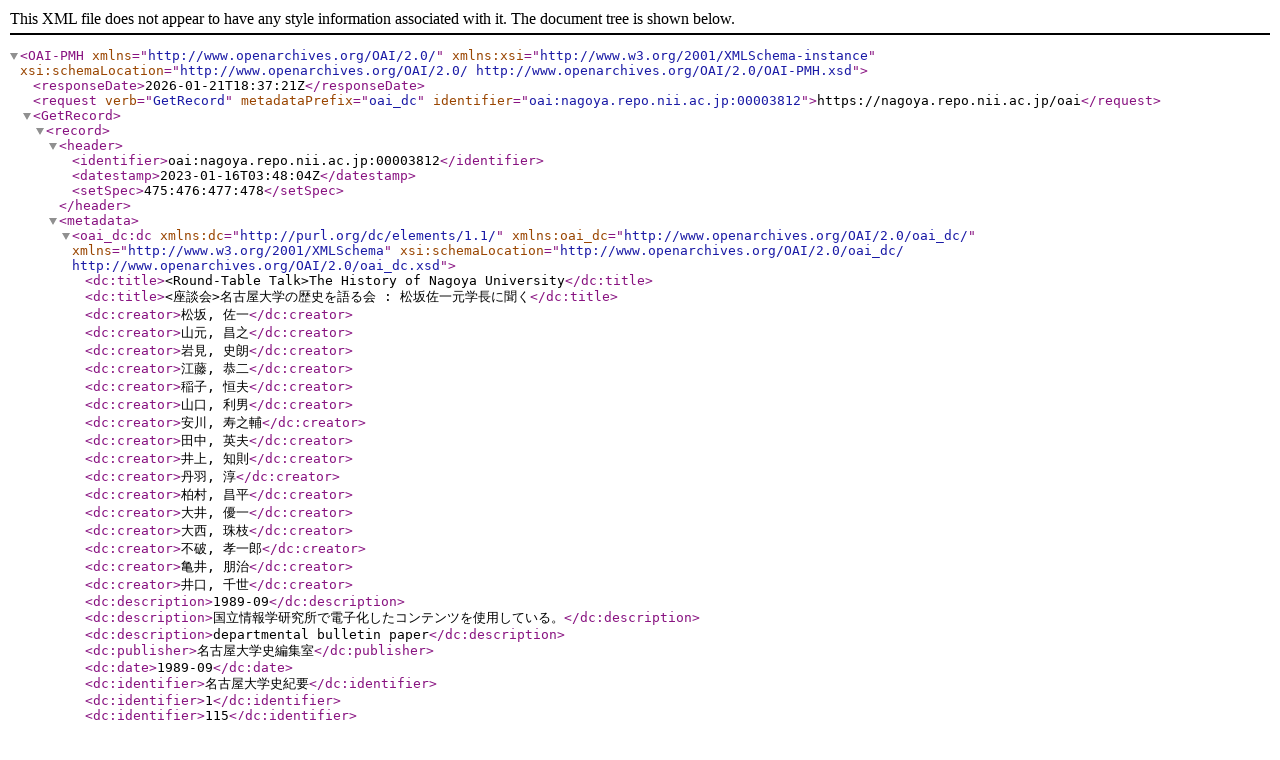

--- FILE ---
content_type: text/xml; charset=utf-8
request_url: https://nagoya.repo.nii.ac.jp/oai?verb=GetRecord&metadataPrefix=oai_dc&identifier=oai:nagoya.repo.nii.ac.jp:00003812
body_size: 1146
content:
<?xml version='1.0' encoding='UTF-8'?>
<OAI-PMH xmlns="http://www.openarchives.org/OAI/2.0/" xmlns:xsi="http://www.w3.org/2001/XMLSchema-instance" xsi:schemaLocation="http://www.openarchives.org/OAI/2.0/ http://www.openarchives.org/OAI/2.0/OAI-PMH.xsd">
  <responseDate>2026-01-21T18:37:21Z</responseDate>
  <request verb="GetRecord" metadataPrefix="oai_dc" identifier="oai:nagoya.repo.nii.ac.jp:00003812">https://nagoya.repo.nii.ac.jp/oai</request>
  <GetRecord>
    <record>
      <header>
        <identifier>oai:nagoya.repo.nii.ac.jp:00003812</identifier>
        <datestamp>2023-01-16T03:48:04Z</datestamp>
        <setSpec>475:476:477:478</setSpec>
      </header>
      <metadata>
        <oai_dc:dc xmlns:dc="http://purl.org/dc/elements/1.1/" xmlns:oai_dc="http://www.openarchives.org/OAI/2.0/oai_dc/" xmlns="http://www.w3.org/2001/XMLSchema" xsi:schemaLocation="http://www.openarchives.org/OAI/2.0/oai_dc/ http://www.openarchives.org/OAI/2.0/oai_dc.xsd">
          <dc:title>&lt;Round-Table Talk&gt;The History of Nagoya University</dc:title>
          <dc:title>&lt;座談会&gt;名古屋大学の歴史を語る会 : 松坂佐一元学長に聞く</dc:title>
          <dc:creator>松坂, 佐一</dc:creator>
          <dc:creator>山元, 昌之</dc:creator>
          <dc:creator>岩見, 史朗</dc:creator>
          <dc:creator>江藤, 恭二</dc:creator>
          <dc:creator>稲子, 恒夫</dc:creator>
          <dc:creator>山口, 利男</dc:creator>
          <dc:creator>安川, 寿之輔</dc:creator>
          <dc:creator>田中, 英夫</dc:creator>
          <dc:creator>井上, 知則</dc:creator>
          <dc:creator>丹羽, 淳</dc:creator>
          <dc:creator>柏村, 昌平</dc:creator>
          <dc:creator>大井, 優一</dc:creator>
          <dc:creator>大西, 珠枝</dc:creator>
          <dc:creator>不破, 孝一郎</dc:creator>
          <dc:creator>亀井, 朋治</dc:creator>
          <dc:creator>井口, 千世</dc:creator>
          <dc:description>1989-09</dc:description>
          <dc:description>国立情報学研究所で電子化したコンテンツを使用している。</dc:description>
          <dc:description>departmental bulletin paper</dc:description>
          <dc:publisher>名古屋大学史編集室</dc:publisher>
          <dc:date>1989-09</dc:date>
          <dc:identifier>名古屋大学史紀要</dc:identifier>
          <dc:identifier>1</dc:identifier>
          <dc:identifier>115</dc:identifier>
          <dc:identifier>152</dc:identifier>
          <dc:identifier>0915-5848</dc:identifier>
          <dc:identifier>https://doi.org/10.18999/jouhnu.1.115</dc:identifier>
          <dc:identifier>http://hdl.handle.net/2237/5237</dc:identifier>
          <dc:identifier>https://nagoya.repo.nii.ac.jp/records/3812</dc:identifier>
          <dc:language>jpn</dc:language>
        </oai_dc:dc>
      </metadata>
    </record>
  </GetRecord>
</OAI-PMH>
